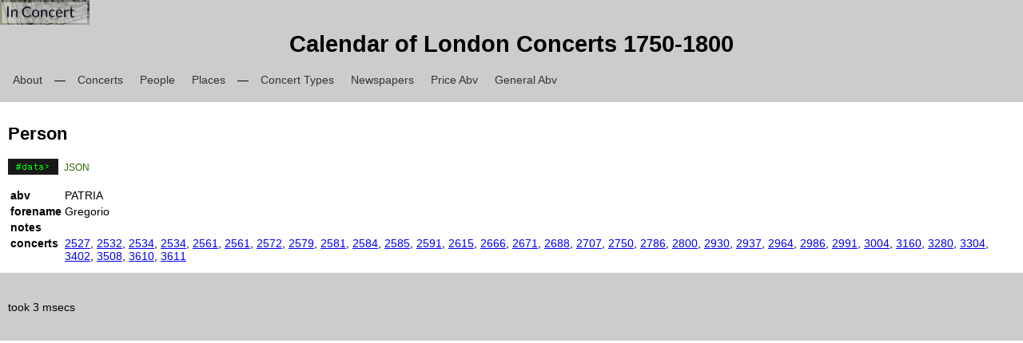

--- FILE ---
content_type: text/html; charset=UTF-8
request_url: https://datatodata.com/uri/in-concert/lc18/name/PATRIA?format=
body_size: 889
content:
<!DOCTYPE html PUBLIC "-//W3C//DTD XHTML 1.0 Transitional//EN" "http://www.w3.org/TR/xhtml1/DTD/xhtml1-transitional.dtd">
<html xmlns="http://www.w3.org/1999/xhtml">
<head>
<meta http-equiv="Content-Type" content="text/html; charset=UTF-8" />
<title>Calendar of London Concerts 1750-1800</title>

<link rel="alternate" type="application/json" href="https://datatodata.com:443/uri/in-concert/lc18/name/PATRIA?format=json" />

<link href="/in-concert/common/assets/css/common.css" rel="stylesheet" type="text/css" />
<link href="/in-concert/common/assets/css/list.css" rel="stylesheet" type="text/css" /><!-- srictly only needed for list page -->
<link href="/in-concert/LC18/assets/css/style.css" rel="stylesheet" type="text/css" />

<script   src="https://code.jquery.com/jquery-1.12.3.min.js"   integrity="sha256-aaODHAgvwQW1bFOGXMeX+pC4PZIPsvn2h1sArYOhgXQ="   crossorigin="anonymous"></script>
<script src="/common/jquery-ui-1.11.2.custom/jquery-ui.js"></script>

</head>

<body class="" >
<header>
<div class="inconcert_logo"><a href="http://inconcert.datatodata.com"><img src="http://datatodata.com/in-concert/LC18/assets/images/inconcert-logo.jpg" width="100" /></a></div>
<h1>Calendar of London Concerts 1750-1800</h1>
<ul class="top_nav">
<li class="active"><a href="http://datatodata.com/in-concert/LC18/">About</a></li>
    <li class="spacer">&mdash;</li>
<li class="active"><a href="http://datatodata.com/in-concert/LC18/list.php?type=concerts">Concerts</a></li>
<li class="active"><a href="http://datatodata.com/in-concert/LC18/list.php?type=names">People</a></li>
<li class="active"><a href="http://datatodata.com/in-concert/LC18/list.php?type=places">Places</a></li>
    <li class="spacer">&mdash;</li>
<li class="active"><a href="http://datatodata.com/in-concert/LC18/list.php?type=types">Concert Types</a></li>
<li class="active"><a href="http://datatodata.com/in-concert/LC18/list.php?type=newspapers">Newspapers</a></li>
<li class="active"><a href="http://datatodata.com/in-concert/LC18/list.php?type=price_abv">Price Abv</a></li>
<li class="active"><a href="http://datatodata.com/in-concert/LC18/list.php?type=general_abv">General Abv</a></li>
</ul>
</header>
<article>
<h2>Person</h2>
<div class="data">
<ul class="data_links"><li><a href="https://datatodata.com:443/uri/in-concert/lc18/name/PATRIA?format=json">JSON</a></li></ul></div>
<table>
<tr><th align="left" valign="top">abv</th><td valign="top">PATRIA</td></tr>
<tr><th align="left" valign="top">forename</th><td valign="top">Gregorio</td></tr>
<tr><th align="left" valign="top">notes</th><td valign="top"></td></tr>
<tr><th align="left" valign="top">concerts</th><td valign="top"><a href="http://datatodata.com/uri/in-concert/lc18/concert/2527?format=">2527</a>, <a href="http://datatodata.com/uri/in-concert/lc18/concert/2532?format=">2532</a>, <a href="http://datatodata.com/uri/in-concert/lc18/concert/2534?format=">2534</a>, <a href="http://datatodata.com/uri/in-concert/lc18/concert/2534?format=">2534</a>, <a href="http://datatodata.com/uri/in-concert/lc18/concert/2561?format=">2561</a>, <a href="http://datatodata.com/uri/in-concert/lc18/concert/2561?format=">2561</a>, <a href="http://datatodata.com/uri/in-concert/lc18/concert/2572?format=">2572</a>, <a href="http://datatodata.com/uri/in-concert/lc18/concert/2579?format=">2579</a>, <a href="http://datatodata.com/uri/in-concert/lc18/concert/2581?format=">2581</a>, <a href="http://datatodata.com/uri/in-concert/lc18/concert/2584?format=">2584</a>, <a href="http://datatodata.com/uri/in-concert/lc18/concert/2585?format=">2585</a>, <a href="http://datatodata.com/uri/in-concert/lc18/concert/2591?format=">2591</a>, <a href="http://datatodata.com/uri/in-concert/lc18/concert/2615?format=">2615</a>, <a href="http://datatodata.com/uri/in-concert/lc18/concert/2666?format=">2666</a>, <a href="http://datatodata.com/uri/in-concert/lc18/concert/2671?format=">2671</a>, <a href="http://datatodata.com/uri/in-concert/lc18/concert/2688?format=">2688</a>, <a href="http://datatodata.com/uri/in-concert/lc18/concert/2707?format=">2707</a>, <a href="http://datatodata.com/uri/in-concert/lc18/concert/2750?format=">2750</a>, <a href="http://datatodata.com/uri/in-concert/lc18/concert/2786?format=">2786</a>, <a href="http://datatodata.com/uri/in-concert/lc18/concert/2800?format=">2800</a>, <a href="http://datatodata.com/uri/in-concert/lc18/concert/2930?format=">2930</a>, <a href="http://datatodata.com/uri/in-concert/lc18/concert/2937?format=">2937</a>, <a href="http://datatodata.com/uri/in-concert/lc18/concert/2964?format=">2964</a>, <a href="http://datatodata.com/uri/in-concert/lc18/concert/2986?format=">2986</a>, <a href="http://datatodata.com/uri/in-concert/lc18/concert/2991?format=">2991</a>, <a href="http://datatodata.com/uri/in-concert/lc18/concert/3004?format=">3004</a>, <a href="http://datatodata.com/uri/in-concert/lc18/concert/3160?format=">3160</a>, <a href="http://datatodata.com/uri/in-concert/lc18/concert/3280?format=">3280</a>, <a href="http://datatodata.com/uri/in-concert/lc18/concert/3304?format=">3304</a>, <a href="http://datatodata.com/uri/in-concert/lc18/concert/3402?format=">3402</a>, <a href="http://datatodata.com/uri/in-concert/lc18/concert/3508?format=">3508</a>, <a href="http://datatodata.com/uri/in-concert/lc18/concert/3610?format=">3610</a>, <a href="http://datatodata.com/uri/in-concert/lc18/concert/3611?format=">3611</a></td></tr>
</table>

</article>

<footer>

<p>took 3 msecs</p>

</footer>

</body>
</html>


--- FILE ---
content_type: text/css
request_url: https://datatodata.com/in-concert/common/assets/css/common.css
body_size: 515
content:
/* common CSS styles for INConcert pages */

.top_nav {
	display:inline-block;
	list-style: none;
	padding: 0;
	margin: 0;
}

.top_nav li {
	display:inline-block;
	margin-right: 5px;
}

.top_nav a {
	padding: 4px 6px 4px 6px;
	color: #333;
	text-decoration:none;
}


.inconcert_logo, .inconcert_logo img {
	width: 112px;
}

.inconcert_logo {
	padding:0;
	margin:0;
	position:absolute;
	top: 0px;
	left: 0px;
}

header {
	position: relative;
}

.data {
	background-image: url("http://alandix.com/images/walkingwales/data-icon3.png");
	background-position:left top;
	background-repeat:no-repeat;
	min-height: 20px;
	padding-top: 5px;
	padding-left: 70px;
	margin-top: 10px;
	margin-bottom: 10px;
	font-size: 12px;
	line-height: 12px;
}
.data ul {
	list-style:none;
	margin: 0;
	padding: 0;
}
.data li:after {
	content: "||";
	margin-left: 5px;
	margin-right: 5px;
}
.data li:last-child:after {
	content: "";
	margin:0;
}
.data li {
	display:inline-block;
	margin: 0;
	padding: 0;
	/*margin-right: 5px;*/
}
.data a {
	text-decoration:none;
	color: #360;
}



.about {
	/* max-width: 900px; */
	margin-left: 10px;
}

.about .right_col, .about .left_col {
	float: left;
}

.about .left_col {
	max-width: 700px;
	margin-right: 50px;
}

.about .right_col {
	max-width: 250px;
}

.about .sidebox {
	width: 220px;
	border: solid 1px #666;
	background-color:#EEE;
	padding: 5px 5px;
	font-size: 0.8em;
	margin-bottom: 20px;
}

.about  ul.logos {
	margin: 0;
	padding: 0;
	margin-top: 50px;
}

.about .logos li {
	margin: 0;
	padding: 0;
	display: inline-block;
	list-style:none;
}

.about .logos img {
	height: 60px;
	border: solid 1px #CCC;
}

.logged_in .if_logged_in_block {
	display: block;
}
.not_logged_in .if_logged_in_block {
	display: none;
}

.logged_in .if_not_logged_in_block {
	display: none;
}
.not_logged_in .if_not_logged_in_block {
	display: block;
}

header .right_material {
	float: right;
	position: relative;
	width: 250px;
	height: 140px;
}


header .login {
	/* float: right; */
	position: absolute;
	top: 0px;
	right: 0px;
	font-size: 0.9em;
	color: #333;
	height: 30px;
}

header .login a {
	padding: 4px 3px 4px 3px;
	color: #333;
	text-decoration:none;
}

.header_logo {
	position: absolute;
	top: 30px;
	right: 0px;
}

.header_logo img {
	height: 70px;
}


.query_form th, .query_form td {
	vertical-align:top;
}

.query_form .value-range-slider {
	display: inline-block;
	width: 300px;
	margin-left: 30px;
}

.field_invalid {
	color: #C00;
}

--- FILE ---
content_type: text/css
request_url: https://datatodata.com/in-concert/common/assets/css/list.css
body_size: 280
content:
.result_list .entries {
	list-style-type:none;
	margin-left: 0;
	padding-left: 0;
}

table.entries {
	margin-top: 0.6em;
	border: solid 1px #999;
}

.result_list .entry {
	padding: 10px 20px 10px 20px ; /* TRBL */
}

tr.entry .field_inner {
	display:inline-block;
	max-height: 3em;
	overflow-y:hidden;
}
/*
tr.entry:hover  .field_inner {
	max-height: none;
}
*/
tr.entry td {
	font-size: 0.8em;
	padding: 0.2em 0.4em;
	vertical-align:top;
}

.entry:nth-child(odd) {
    background: #EEEEEE;
}

.entry:nth-child(even) {
    background: #DDDDDD;
}

.sort_heading .sort_icon_wrapper {
	/* padding-right:10px;
	word-wrap:normal;
	text-wrap:none;*/
}
.sort_heading .sort_up_down_icon {
	display: inline-block;
	/* content: "abc"; */
	/*color: white; */
	margin-left: 5px;
	margin-right: 5px;
	width: 0px;  /* do not display actual content */
	overflow: hidden;
	padding-left:10px; /*leave space for the icon */
	background-position:center;
	background-repeat:no-repeat;
}

.sort_heading.sort_none .sort_up_down_icon {
	background-image: url("http://datatodata.com/in-concert/LC18/assets/images/up-down-neither.png");
}

.sort_heading.sort_asc .sort_up_down_icon {
	background-image: url("http://datatodata.com/in-concert/LC18/assets/images/up-down-asc.png");
}
.sort_heading.sort_desc .sort_up_down_icon {
	background-image: url("http://datatodata.com/in-concert/LC18/assets/images/up-down-desc.png");
}

.search_results .sort_up_down_icon {
	display: none;
}


.search form {
	display:inline-block;
}

.search .advance_search {
	text-decoration:none;
}

.query_formatted {
	margin-bottom: 1em;
}







--- FILE ---
content_type: text/css
request_url: https://datatodata.com/in-concert/LC18/assets/css/style.css
body_size: 189
content:
body {
	font-family:"Trebuchet MS", Arial, Helvetica, sans-serif;
	font-size:90%;
	margin:0;
	padding:0;
}
header {
	background-color:#CCCCCC;
	margin:0;
	padding:0;
	padding: 20px 10px 20px 10px;
}
article {
	background-color:#FFFFFF;
	margin:0;
	padding:0;
	padding: 10px 10px 10px 10px;
}
footer {
	background-color:#CCCCCC;
	margin:0;
	padding:0;
	padding: 20px 10px 20px 10px;
}
header h1 {
	text-align: center;
}
.search_form {
	text-align: center;
}

.entry_text {
	width: 400px;
	float: left;
}
.entry_text dt {
	font-weight:bold;
	font-size: 120%;
	padding-left: 0.7em;
}
.entry_links {
	float: left;
	padding-left:30px;
}
.entry_image {
	float: left;
	padding-left:30px;
}
.entry_image img {
	/* natural height = 817 px */
	padding-top:2em;
	height: 400px;
}
.entry_image .page_caption {
	/* natural height = 817 px */
	font-size: 90%;
	text-align: center;
	padding-top:0.3em;
	padding-bottom:1em;
	margin-top:0px;
}
.authority {
	color:#999;
}

.external_links dd {
	margin-bottom: 1em;
}

.list_navigation {
	display:inline-block;
	list-style: none;
	padding: 0;
	margin: 0;
	margin-top: 4px;
}

.list_navigation li {
	display:inline-block;
	margin-right: 5px;
}

.list_navigation .inactive {
	border: solid 1px #DDD;
	background-color:#DDD;
	color: #666;
}

.list_navigation .active {
	border: solid 1px #333;
	background-color:#FFF;
	color: #333;
}

.list_navigation a, .list_navigation span {
	padding: 4px 6px 4px 6px;
}

.list_navigation a {
	color: #333;
	text-decoration:none;
}


